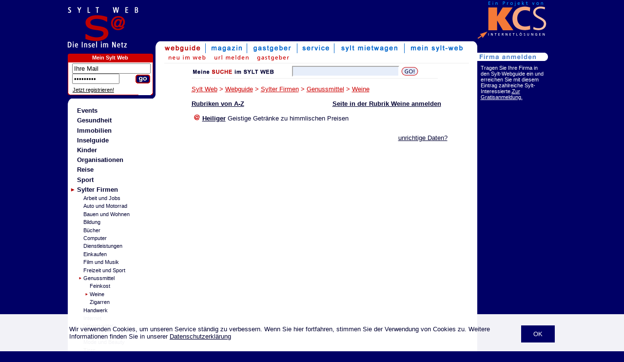

--- FILE ---
content_type: text/html; charset=ISO-8859-1
request_url: https://www.sylt-web.de/guide/rubrik/weine.htm
body_size: 4264
content:
<!doctype html PUBLIC "-//W3C//DTD HTML 4.01 Transitional//EN">
<html>
<head>
<title>Anbieter für Weine im Sylt-Web - Suchmaschine für Sylt</title>
<meta name="description" content="Anbieter für Weine im Sylt-Web - Suchmaschine für Sylt">
<meta name="keywords" content="Sylt,Wein,Weine">
<meta name="audience" content="Alle">
<meta name="copyright" content="(c) 1998-2026 KCS Internetloesungen Kroeger GmbH">
<meta name="page-topic" content="Cityguide">
<meta name="author" content="KCS Internetloesungen Kroeger GmbH">
<meta name="revisit-after" content="2 days">
<meta name="robots" content="INDEX,FOLLOW">
<meta http-equiv="content-type" content="text/html; charset=ISO-8859-1">
<meta http-equiv="content-script-type" content="text/javascript">
<meta http-equiv="content-style-type" content="text/css">
<meta name="content-language" content="de">


<link rel="stylesheet" type="text/css" href="/hh_style.css.php">
<link rel="SHORTCUT ICON" href="http://www.sylt-web.de/s.ICO">
<!--[if IE]>
<link rel="stylesheet" type="text/css" href="/hh_style_ie.css.php">
<![endif]-->

	<script async src="https://pagead2.googlesyndication.com/pagead/js/adsbygoogle.js?client=ca-pub-9549251492147551"  crossorigin="anonymous"></script>
</head>

<body bgcolor="#000066" text="#000031" link="#BB0000" vlink="#BB0000" alink="#BC0001"  >
<!---->		
		<div style="position:fixed;bottom:0;left:0;right:0;background-color:rgba(255,255,255,0.95);z-index:1000;">
			<div style="width:996px;margin:auto;padding:10px;">
				<p>
					<a href="?hide_cookie=ok" style="float:right;background:#000066;color:#fff;padding:5px;display:block;text-decoration:none;padding:10px 25px;margin-left:15px;">OK</a>

					Wir verwenden Cookies, um unseren Service ständig zu verbessern. Wenn Sie hier fortfahren, stimmen Sie der Verwendung von Cookies zu. Weitere Informationen finden Sie in unserer <a href="/service/datenschutz.php" target="_blank">Datenschutzerklärung</a>

				</p>
			</div>
		</div>
<center>

<table width="0" border="0" cellpadding="0" cellspacing="0">
   
	<tr>
		<td valign="top" background="/img/bg_bw.gif">
			<table width="840" border="0" cellpadding="0" cellspacing="0">
				<tr>
					<td valign="top" width="155" background="/img/blau.gif"><a href="/"><img src="/img/s-logo.gif" border="0" alt="Sylt Web"></a></td>
					<td valign="middle" align="center" background="/img/blau.gif"><img src="/img/bl.gif" width="680" height="1" border="0" alt="" style="display:inline;"><br/>
<!-- CACHE -->
					</td>
				</tr>
				<tr>
					<td valign="top" colspan="2">
					<table width="100%" border="0" cellpadding="0" cellspacing="0">
						<tr>
							<td width="155" valign="top" background="/img/blau.gif">
							<!-- Navi  -->
							<table border="0" width="155" cellpadding="0" cellspacing="0">
								<tr>
								<td colspan="3"><img src="/img/s-dsin.gif" width="140" height="20" border="0" alt="die Insel im Netz" title="die Insel im Netz"><br/></td>
								<td><img src="/img/bl.gif" width="10" height="22" alt=""></td>
								<td><img src="/img/bl.gif" width="5" height="22" alt=""></td>
								</tr>

								<tr>
									<td colspan="4">
									</td>
									<td><img src="/img/bl.gif" width="5" height="4" alt=""></td>
								</tr>
								<tr>
									<td colspan="4" align="center">
										<table border="0" cellspacing="0" cellpadding="0" bgcolor="#FFFFFF" width="150">
											<tr>
												<td bgcolor="#CC0000" valign="top"><img src="/img/top_rot_links.gif" width="5" height="17"></td>
												<th bgcolor="#CC0000" valign="middle" class="weiss"><a href="/useradmin/" class="webhostWhite" rel=\"nofollow\">Mein Sylt Web</a></th>
												<td bgcolor="#CC0000" valign="top"><img src="/img/top_rot_rechts.gif" width="5" height="17"></td>
											</tr>
											<tr>
												<td colspan="3" bgcolor="#CC0000"><img src="/img/bl.gif" width="1" height="1"></td>
											</tr>
											<tr>
												<td background="/img/rab_links.gif"><img src="/img/bl.gif" width="1" height="1"></td>
												<td class="4erpadding"><img src="/img/bl.gif" width="1" height="2"><br/>

												<!--login-formular//-->
																		<table border="0" cellpadding="0" cellspacing="0">
													<form action="/userlogin.php" method="post">
													<input type="hidden" name="action" value="login">
													<input type="hidden" name="goto" value="/guide/rubrik/weine.htm">
													<tr>
														<td><img src="/img/bl.gif" width="4" height="1" border="0" alt=""></td>
														<td colspan="2"><input type="text" name="id" size="18" value="Ihre Mail" onFocus="if(this.value=='Ihre Mail') { this.value=''; }"></td>
													</tr>
													<tr>
														<td><img src="/img/bl.gif" width="4" height="1" border="0" alt=""></td>
														<td><input type="password" name="pw" size="10" value=" Passwort" onFocus="if(this.value==' Passwort') { this.value=''; }"></td>
														<td align="right" valign="bottom"><input type="image" src="/img/go_3.gif" style="border:0px;"></td>
													</tr>
													</form>
													<tr>
														<td colspan="3" style="padding-left:0.4em;">
															<span class="klein">
															<img src="/img/bl.gif" width="1" height="5" alt=""><br/><a href="/userlogin.php?action=anmelden" class="lasche" style="color:#000;" rel="nofollow">Jetzt registrieren!</a>
															</span>
														</td>
													</tr>
												</table>
																		</td>
												<td background="/img/rab_rechts.gif"><img src="/img/bl.gif" width="1" height="1"></td>
											</tr>
											<tr>
												<td bgcolor="#000066"><img src="/img/rab_ul.gif" width="5" height="5"></td>
												<td><img src="/img/rab_unten.gif" width="140" height="5"></td>
												<td bgcolor="#000066"><img src="/img/rab_ur.gif" width="5" height="5"></td>
											</tr>
										</table>

									</td>
									<td><img src="/img/bl.gif" width="5" height="22" alt=""></td>
								</tr>
								<tr>
								<td colspan="5">
						
<!--
Hier der Kasten src: /var/www/vhosts/hamburg-web.de/httpdocs/.cache/sylt-guide_kasten.htm...
-->
<table class="kastenWeiss" border="0" cellpadding="0" cellspacing="0" width="100%"><tr><td align="right"><img src="/img/rwb_ur.gif" width="7" height="7" /></td></tr><tr><td bgcolor="#ffffff" align="left"><img src="/img/rbw_ol.gif" width="12" height="12" /></td></tr><tr><td bgcolor="#ffffff" style="padding-left: 1ex;"><ul class="liste"><li><a href="/guide/rubrik/events.htm">Events</a></li><li><a href="/guide/rubrik/gesundheit.htm">Gesundheit</a></li><li><a href="/guide/rubrik/immobilien.htm">Immobilien</a></li><li><a href="/guide/rubrik/inselguide.htm">Inselguide</a></li><li><a href="/guide/rubrik/kinder.htm">Kinder</a></li><li><a href="/guide/rubrik/organisationen.htm">Organisationen</a></li><li><a href="/guide/rubrik/reisen.htm">Reise</a></li><li><a href="/guide/rubrik/sport.htm">Sport</a></li><li><img src="/img/pfeil.gif" width="9" height="8" class="chosen" /><a href="/guide/rubrik/gewerbe.htm">Sylter Firmen</a><ul><li><a href="/guide/rubrik/arbeit.htm">Arbeit und Jobs</a></li><li><a href="/guide/rubrik/auto.htm">Auto und Motorrad</a></li><li><a href="/guide/rubrik/bau.htm">Bauen und Wohnen</a></li><li><a href="/guide/rubrik/fortbildung.htm">Bildung</a></li><li><a href="/guide/rubrik/buecher.htm">B&uuml;cher</a></li><li><a href="/guide/rubrik/computer.htm">Computer</a></li><li><a href="/guide/rubrik/dienstleistungen.htm">Dienstleistungen</a></li><li><a href="/guide/rubrik/einkaufen.htm">Einkaufen</a></li><li><a href="/guide/rubrik/filmmusik.htm">Film und Musik</a></li><li><a href="/guide/rubrik/Freizeit.htm">Freizeit und Sport</a></li><li><img src="/img/pfeil2.gif" width="5" height="5" class="chosen" /><a href="/guide/rubrik/genussmittel.htm">Genussmittel</a><ul><li><a href="/guide/rubrik/feinkost.htm">Feinkost</a></li><li><img src="/img/pfeil2.gif" width="5" height="5" class="chosen" /><a href="/guide/rubrik/weine.htm">Weine</a><ul></ul></li><li><a href="/guide/rubrik/zigarren.htm">Zigarren</a></li></ul></li><li><a href="/guide/rubrik/handwerk.htm">Handwerk</a></li><li><a href="/guide/rubrik/internet.htm">Internet</a></li><li><a href="/guide/rubrik/lebensmittel.htm">Lebensmittel</a></li><li><a href="/guide/rubrik/medienn.htm">Medien</a></li><li><a href="/guide/rubrik/beauty.htm">Mode und Beauty</a></li><li><a href="/guide/rubrik/haustiere.htm">Tiere</a></li><li><a href="/guide/rubrik/werbung.htm">Werbung und Marketing</a></li><li><a href="/guide/rubrik/wirtschaft.htm">Wirtschaft und Industrie</a></li></ul></li><li><a href="/guide/rubrik/sylterorte.htm">Sylter Orte</a></li><li><a href="/guide/rubrik/unterhaltung.htm">Unterhaltung</a></li></ul></td></tr><tr><td bgcolor="#ffffff" align="left"><img src="/img/rbw_ul.gif" width="12" height="12" /></td></tr><tr><td align="right"><img src="/img/rwb_or.gif" width="7" height="7" /></td></tr></table><br/><table border="0" cellspacing="0" cellpadding="0" bgcolor="#FFFFFF" width="150">
	<tr>
		<td bgcolor="#CC0000" valign="top"><img src="/img/top_rot_links.gif" width="5" height="17"></td>
		<th bgcolor="#CC0000" valign="middle" class="weiss"><a href="/guide/neu.php" class="webhostWhite">Neu im Sylt Web</a></th>
		<td bgcolor="#CC0000" valign="top"><img src="/img/top_rot_rechts.gif" width="5" height="17"></td>
	</tr>
	<tr>
		<td colspan="3" bgcolor="#CC0000"><img src="/img/bl.gif" width="1" height="1"></td>
	</tr>
	<tr>
		<td background="/img/rab_links.gif"><img src="/img/bl.gif" width="1" height="1"></td>
		<td class="4erpadding"><img src="/img/bl.gif" width="1" height="2"><br/><span class="klein"><a href="/guide/detail/Grossmann-Berger-GmbH-Immobilien-Sylt-Kampen-" class="kleinohne">Grossmann &amp; Berger GmbH Immobilien Sylt (Kampen)</a><br/>
<img src="/img/bl.gif" width="1" height="6"><br/>
<a href="/guide/detail/Apartment-mit-Schwimmbad-versch-Groessen" class="kleinohne">Appart Ambiente &quot;Smaragd&quot; mit Schwimmbad, versch. Gr&ouml;ssen</a><br/>
<img src="/img/bl.gif" width="1" height="6"><br/>
<a href="/guide/detail/Beinling-Immobilien-Inh-Friedhelm-Beinling" class="kleinohne">Beinling - Immobilien Inh. Friedhelm Beinling</a><br/>
<img src="/img/bl.gif" width="1" height="6"><br/>
<a href="/guide/detail/www-westerland-meeresblick-de" class="kleinohne">www.westerland-meeresblick.de</a><br/>
<img src="/img/bl.gif" width="1" height="6"><br/>
<a href="/useradmin/guide.php?action=edit">Melden Sie Ihre Webseite kostenlos an.</a><br></span></td>
		<td background="/img/rab_rechts.gif"><img src="/img/bl.gif" width="1" height="1"></td>
	</tr>
	<tr>
		<td bgcolor="#000066"><img src="/img/rab_ul.gif" width="5" height="5"></td>
		<td><img src="/img/rab_unten.gif" width="140" height="5"></td>
		<td bgcolor="#000066"><img src="/img/rab_ur.gif" width="5" height="5"></td>
	</tr>
</table>
								</td>
							</tr>

							<tr>
                                                            <td colspan="4" align="right"><img src="/img/bl.gif" width="1" height="2" alt=""><br/>
                                                                <b><a href="/service/impressum.php" class="lasche" rel="nofollow">Impressum</a>&nbsp;<a href="/service/datenschutz.php" class="lasche" rel="nofollow">Datenschutz</a></b>								</td>
							</tr>
							</table>


<!-- Navi Ende -->

							</td>

<!-- Navi Neu! -->
							<td align="center" height="45px" valign="top" style="background-color:#FFFFFF; background-image:url(/img/start_top_left.gif); background-repeat:no-repeat; background-position:top left; height:45px;"><div class="navi_right"><img src="/img/start_top_right.gif" width="8" height="25" border="0" alt=""></div>
<table border="0" cellspacing="0" cellpadding="0" align="center">
	<tr align="center">
<td><a href="/guide/"><img
			src="/img/navi_guide_on.gif"
			border="0" hspace="0" height="25" alt="Webguide"></a></td><td><img src="/img/navi_abstand.gif" width="1" height="25" alt=""></td><td><a href="/magazin/"><img
			src="/img/navi_magazin.gif"
			border="0" hspace="0" height="25" alt="Magazin"></a></td><td><img src="/img/navi_abstand.gif" width="1" height="25" alt=""></td><td><a href="/gastgeber/"><img
			src="/img/navi_gastgeber.gif"
			border="0" hspace="0" height="25" alt="Gastgeber"></a></td><td><img src="/img/navi_abstand.gif" width="1" height="25" alt=""></td><td><a href="/service/"><img
			src="/img/navi_service.gif"
			border="0" hspace="0" height="25" alt="Service"></a></td><td><img src="/img/navi_abstand.gif" width="1" height="25" alt=""></td><td><a href="/syltmietwagen/"><img
			src="/img/navi_syltmietwagen.gif"
			border="0" hspace="0" height="25" alt="Sylt Mietwagen"></a></td><td><img src="/img/navi_abstand.gif" width="1" height="25" alt=""></td><td><a href="/useradmin/"><img
			src="/img/mein-s.gif"
			border="0" hspace="0" height="25" alt="Mein Sylt Web"></a></td>	</tr>
	<tr>
		<td colspan="13" align="left">
		<table border="0" cellspacing="0" cellpadding="0"
			style="margin-left:10px;">
			<tr>
<td><a href="/guide/neu.php"><img src="/img/sub_nav/neu_im_web.gif" height="20" border="0"></a></td><td>
<a href="/useradmin/guide.php?action=edit"><img src="/img/sub_nav/url_melden.gif" height="20" border="0"></a></td><td>
<a href="/guide/gastgeber.php"><img src="/img/sub_nav/gastgeber_kl.gif" height="20" border="0"></a></td>
</tr>		</table>
		</td>
	</tr>
	<tr>
		<td colspan="13" align="left"
			style="margin-left:10px;">
		<table border="0" cellspacing="0" cellpadding="0">
			<tr>
				<td><img src="/img/blind.gif" width="10" height="1"></td>
				<td class="light_grey"><img src="/img/blind.gif" width="625"
					height="1"></td>
			</tr>
		</table>
		</td>
	</tr>
</table><!-- Navi Neu! Ende -->

								<div style="background-color: #fff; padding: 0 10px;">
								<table border="0"><tr>
								<td valign="top" style="padding-top:3px;">
								<!-- skyscraper  PK -->
<script type="text/javascript"><!--
google_ad_client = "pub-9549251492147551";
google_ad_width = 120;
google_ad_height = 600;
google_ad_format = "120x600_as";
google_ad_type = "text";
google_ad_channel ="7287163695";
google_color_border = "FFFFFF";
google_color_bg = "FFFFFF";
google_color_link = "000031";
google_color_text = "000031";
google_color_url = "000031";
//--></script>
<script type="text/javascript"
  src="http://pagead2.googlesyndication.com/pagead/show_ads.js">
</script>




							</td>
							<td valign="top" rowspan="2" style="padding-left:10px; padding-top:3px; width: 525px;">
<div style="height: 40px;">
	<div class="suchformular">
		<form action="/guide/suche.php" method="post" style="display:inline;">
		<img src="/img/meinesuche2006_S.gif" alt="Suche" style="vertical-align:middle;" />
		<input name="suche" value="" class="kleinform" style="height: 22px; width:220px; vertical-align:middle;" type="text" />
		<input src="/img/go.gif" style="border: none; vertical-align:middle;" type="image" />
		</form>
	</div>
</div><font size="3" class="headline"><a href="/" class="headline">Sylt Web</a> &gt; <a href="/guide/" class="headline">Webguide</a> &gt; <a href="/guide/rubrik/gewerbe.htm" class="headline">Sylter Firmen</a> &gt; <a href="/guide/rubrik/genussmittel.htm" class="headline">Genussmittel</a> &gt; <a href="/guide/rubrik/weine.htm" class="headline">Weine</a></font><br><br><span><table border="0" cellpadding="0" cellspacing="0" width="520">
<tr><td>
<b><a href="/guide/rubriken/a.htm">Rubriken von A-Z</a></b>
</td>
<td align="right"><b><a href="/useradmin/guide.php?action=edit&rubrik=121001" rel="nofollow">Seite in der Rubrik Weine anmelden</a></b>&nbsp;&nbsp;</td></tr>
</table>
</span>
<br><table cellpadding="0" cellspacing="0" style="width:100%;"><tr><td align="center">
<!-- CACHE -->
</td></tr></table><div style="margin-bottom: 8px;"><img src="/img/at_small.gif" width="12" height="12" hspace="5" border="0"><a href="http://www.sylt-web.de/count/viewcounter.php?nr=283" target="_blank"><b>Heiliger</b></a> Geistige Getr&auml;nke zu himmlischen Preisen<span style="font-size: smaller;"></span></div><table cellpadding="0" cellspacing="0" style="width:100%;"><tr><td align="center">
<!-- CACHE -->
</td></tr></table><br>							
		
					<script type="text/javascript">

			var baseIcon = new GIcon(G_DEFAULT_ICON);
			baseIcon.iconSize = new GSize(12, 12);

			var adressen=null;
			var currentAdress=null;
			var outerIndex=0;
			var list=null;

			var k='<div style="width:230px"><a href="/guide/detail/" style="text-decoration:none"><img src="../../img/at_small.gif" border="0"><b> Heiliger</b></a>, ,  Sylt<br /></div>;';			var list = k.split(';');

			</script>
				<div style="text-align:right;"><p style="margin: 2px 0;"><a href="/utils/fehlerhafte-daten.php" rel="nofollow">unrichtige Daten?</a></p></div>								</td></tr>
								<tr><td valign="bottom">								</td></tr>
								</table>
								</div>
							</td>
						</tr>
					</table>
					</td>
				</tr>
			</table>
		</td>
		<td valign="top" width="152" rowspan="2" align="left" background="/img/blau.gif">
			<!-- Werbung  -->
			<table border="0" cellpadding="0" cellspacing="0">
				<tr>
					<td>
						<a href="http://www.kcs.info" target="_blank"><img src="/img/logo-kcs.gif" width="150" height="82" border="0" alt="KCS Internetl&ouml;sungen"></a>
					</td>
				</tr>
			</table>
			<table border="0" cellpadding="0" cellspacing="0" width="">
					<!-- Button etc -->
				<tr>
					<td><img src="/img/blind.gif" width="5" height="1" alt=""></td>
					<td colspan="3">
												<!-- Button etc Ende -->
					</td>
				</tr>

						<!-- Rechte Leiste -->
				<tr>
					<td colspan="4" style="padding:10px; padding-left:0;"><br />
					    <!-- skyrechts  -->
<div class="lasche_sky">
<!-- Banner Skyrechts 9 --><a href="/useradmin/guide.php?action=edit"><img src="/img/lascher_seite_anmelden.gif" width="145" height="17" border="0"></a><br><img src="/img/bl.gif" width="1" height="5"><br>

<table>

<tr><td class="weiss laschen">

Tragen Sie Ihre Firma in den Sylt-Webguide ein und erreichen Sie mit diesem Eintrag zahlreiche Sylt-Interessierte.<a href="/useradmin/guide.php?action=edit" class="lasche">Zur Gratisanmeldung.</a>

</td>
</tr>
</table>
</div>
					</td>
				</tr>
			</table>

		</td>
	</tr>
</table>

</center>
</body>
</html>


--- FILE ---
content_type: text/html; charset=utf-8
request_url: https://www.google.com/recaptcha/api2/aframe
body_size: 267
content:
<!DOCTYPE HTML><html><head><meta http-equiv="content-type" content="text/html; charset=UTF-8"></head><body><script nonce="o3RZnWRxgDnVTl-yJHioDg">/** Anti-fraud and anti-abuse applications only. See google.com/recaptcha */ try{var clients={'sodar':'https://pagead2.googlesyndication.com/pagead/sodar?'};window.addEventListener("message",function(a){try{if(a.source===window.parent){var b=JSON.parse(a.data);var c=clients[b['id']];if(c){var d=document.createElement('img');d.src=c+b['params']+'&rc='+(localStorage.getItem("rc::a")?sessionStorage.getItem("rc::b"):"");window.document.body.appendChild(d);sessionStorage.setItem("rc::e",parseInt(sessionStorage.getItem("rc::e")||0)+1);localStorage.setItem("rc::h",'1768993736298');}}}catch(b){}});window.parent.postMessage("_grecaptcha_ready", "*");}catch(b){}</script></body></html>